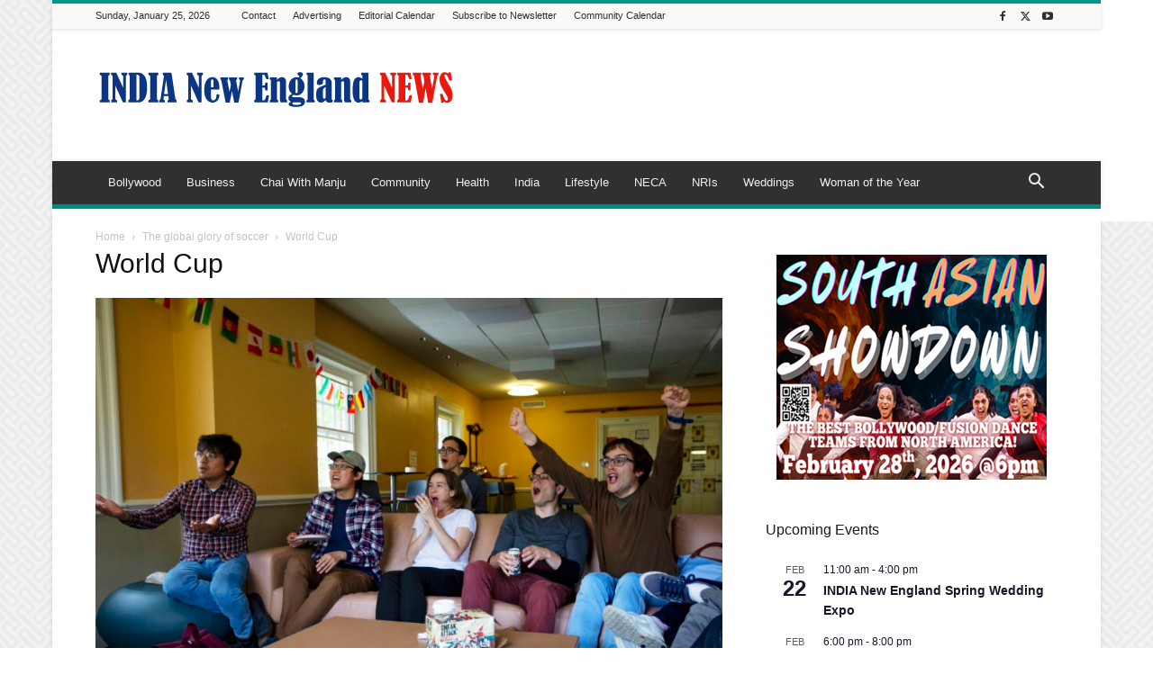

--- FILE ---
content_type: text/html; charset=UTF-8
request_url: https://indianewengland.com/wp-admin/admin-ajax.php?td_theme_name=Newspaper&v=12.7.4
body_size: -147
content:
{"40690":23}

--- FILE ---
content_type: text/html; charset=utf-8
request_url: https://www.google.com/recaptcha/api2/aframe
body_size: 268
content:
<!DOCTYPE HTML><html><head><meta http-equiv="content-type" content="text/html; charset=UTF-8"></head><body><script nonce="VeaWbzRGNr_z044zoYxMgg">/** Anti-fraud and anti-abuse applications only. See google.com/recaptcha */ try{var clients={'sodar':'https://pagead2.googlesyndication.com/pagead/sodar?'};window.addEventListener("message",function(a){try{if(a.source===window.parent){var b=JSON.parse(a.data);var c=clients[b['id']];if(c){var d=document.createElement('img');d.src=c+b['params']+'&rc='+(localStorage.getItem("rc::a")?sessionStorage.getItem("rc::b"):"");window.document.body.appendChild(d);sessionStorage.setItem("rc::e",parseInt(sessionStorage.getItem("rc::e")||0)+1);localStorage.setItem("rc::h",'1769350798419');}}}catch(b){}});window.parent.postMessage("_grecaptcha_ready", "*");}catch(b){}</script></body></html>